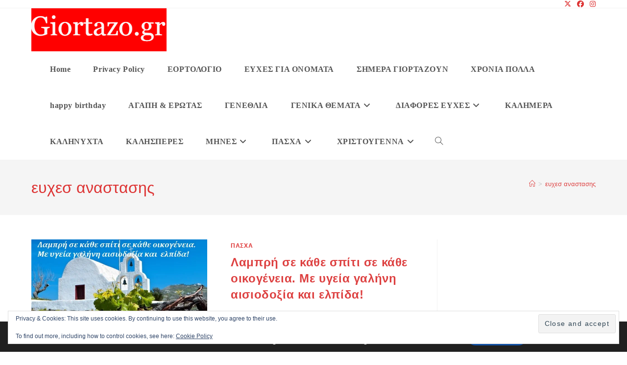

--- FILE ---
content_type: text/html; charset=utf-8
request_url: https://www.google.com/recaptcha/api2/aframe
body_size: 268
content:
<!DOCTYPE HTML><html><head><meta http-equiv="content-type" content="text/html; charset=UTF-8"></head><body><script nonce="XxI7HU7O6Aj4dY_vUHHp4A">/** Anti-fraud and anti-abuse applications only. See google.com/recaptcha */ try{var clients={'sodar':'https://pagead2.googlesyndication.com/pagead/sodar?'};window.addEventListener("message",function(a){try{if(a.source===window.parent){var b=JSON.parse(a.data);var c=clients[b['id']];if(c){var d=document.createElement('img');d.src=c+b['params']+'&rc='+(localStorage.getItem("rc::a")?sessionStorage.getItem("rc::b"):"");window.document.body.appendChild(d);sessionStorage.setItem("rc::e",parseInt(sessionStorage.getItem("rc::e")||0)+1);localStorage.setItem("rc::h",'1768734212067');}}}catch(b){}});window.parent.postMessage("_grecaptcha_ready", "*");}catch(b){}</script></body></html>